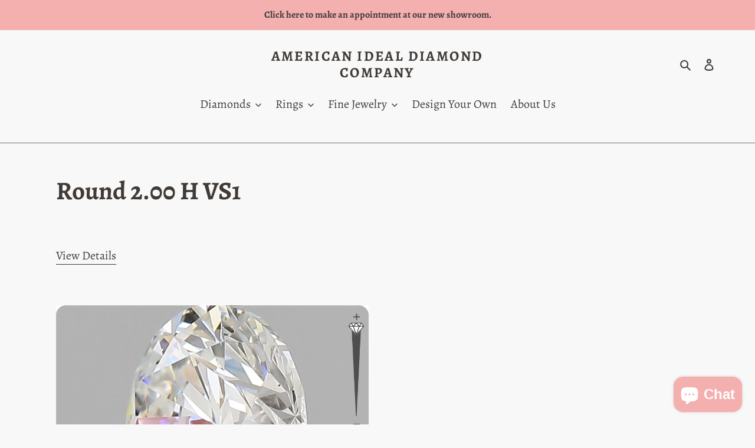

--- FILE ---
content_type: text/html; charset=utf-8
request_url: https://v360.in/Analytics.aspx?dataUrl=https%3A%2F%2Fv3601389.v360.in%2Fvision360.html%3Fd%3DRD5495%26z%3D1%26surl%3Dhttps%3A%2F%2Fv3601389.v360.in%2F
body_size: 83
content:
https://v3601389.v360.in/vision360.html?d=RD5495&z=1&surl=https://v3601389.v360.in/

--- FILE ---
content_type: text/css
request_url: https://v3601389.v360.in/css/vision360.css
body_size: 81190
content:
.ui-helper-hidden{display:none}.ui-helper-hidden-accessible{border:0;clip:rect(0 0 0 0);height:1px;margin:-1px;overflow:hidden;padding:0;position:absolute;width:1px}.ui-helper-zfix,.ui-widget-overlay{width:100%;height:100%;left:0;top:0}.ui-helper-reset{margin:0;padding:0;border:0;outline:0;line-height:1.3;text-decoration:none;font-size:100%;list-style:none}.ui-helper-clearfix:after,.ui-helper-clearfix:before{content:"";display:table;border-collapse:collapse}.ui-helper-clearfix:after{clear:both}.ui-helper-clearfix{min-height:0}.ui-helper-zfix{position:absolute;opacity:0;filter:Alpha(Opacity=0)}.ui-front{z-index:100}.ui-state-disabled{cursor:default!important}.ui-icon{display:block;text-indent:-99999px;overflow:hidden;background-repeat:no-repeat}.ui-widget-overlay{position:fixed}.ui-slider{position:relative;text-align:left}.ui-slider .ui-slider-handle{position:absolute;z-index:2;width:1.2em;height:1.2em;cursor:default;-ms-touch-action:none;touch-action:none}.ui-slider .ui-slider-range{position:absolute;z-index:1;font-size:.7em;display:block;border:0;background-position:0 0}.ui-slider.ui-state-disabled .ui-slider-handle,.ui-slider.ui-state-disabled .ui-slider-range{filter:inherit}.ui-slider-horizontal{height:2px}.ui-slider-horizontal .ui-slider-range{top:0;height:100%}.ui-slider-horizontal .ui-slider-range-min{left:0}.ui-slider-horizontal .ui-slider-range-max{right:0}.ui-slider-vertical{width:.8em;height:100px}.ui-slider-vertical .ui-slider-handle{left:-.3em;margin-left:0;margin-bottom:-.6em}.ui-slider-vertical .ui-slider-range{left:0;width:100%}.ui-slider-vertical .ui-slider-range-min{bottom:0}.ui-slider-vertical .ui-slider-range-max{top:0}.ui-widget{font-family:Trebuchet MS,Tahoma,Verdana,Arial,sans-serif;font-size:1.1em}.ui-widget .ui-widget{font-size:1em}.ui-widget button,.ui-widget input,.ui-widget select,.ui-widget textarea{font-family:Trebuchet MS,Tahoma,Verdana,Arial,sans-serif;font-size:1em}.ui-widget-content{background:#b5bdc8;background:-moz-radial-gradient(center,ellipse cover,rgba(181,189,200,1) 0,rgba(130,140,149,1) 96%,rgba(40,52,59,1) 100%);background:-webkit-gradient(radial,center center,0,center center,100%,color-stop(0,rgba(181,189,200,1)),color-stop(96%,rgba(130,140,149,1)),color-stop(100%,rgba(40,52,59,1)));background:-webkit-radial-gradient(center,ellipse cover,rgba(181,189,200,1) 0,rgba(130,140,149,1) 96%,rgba(40,52,59,1) 100%);background:-o-radial-gradient(center,ellipse cover,rgba(181,189,200,1) 0,rgba(130,140,149,1) 96%,rgba(40,52,59,1) 100%);background:-ms-radial-gradient(center,ellipse cover,rgba(181,189,200,1) 0,rgba(130,140,149,1) 96%,rgba(40,52,59,1) 100%);background:radial-gradient(ellipse at center,rgba(181,189,200,1) 0,rgba(130,140,149,1) 96%,rgba(40,52,59,1) 100%);filter:progid:DXImageTransform.Microsoft.gradient( startColorstr='#b5bdc8', endColorstr='#28343b', GradientType=1 );color:#333;box-shadow:inset 1px -1px 1px #737373;height:6px}.ui-widget-content a{color:#333}.ui-widget-header{border:1px solid #e78f08;background:50% 50% repeat-x #f6a828;color:#fff;font-weight:700}.ui-widget-header a{color:#fff}.ui-state-default,.ui-widget-content .ui-state-default,.ui-widget-header .ui-state-default{border:1px solid #B05D04;background:50% 50% repeat-x #D1720D;font-weight:700;color:#535353;border-radius:50%;cursor:pointer}.ui-state-default a,.ui-state-default a:link,.ui-state-default a:visited{color:#1c94c4;text-decoration:none}.ui-state-focus,.ui-state-hover,.ui-widget-content .ui-state-focus,.ui-widget-content .ui-state-hover,.ui-widget-header .ui-state-focus,.ui-widget-header .ui-state-hover{border:1px solid #B05D04;background:50% 50% repeat-x #D1720D;font-weight:700;color:#535353;border-radius:50%}.ui-state-focus a,.ui-state-focus a:hover,.ui-state-focus a:link,.ui-state-focus a:visited,.ui-state-hover a,.ui-state-hover a:hover,.ui-state-hover a:link,.ui-state-hover a:visited{color:#c77405;text-decoration:none}.ui-state-active,.ui-widget-content .ui-state-active,.ui-widget-header .ui-state-active{border:1px solid #B05D04;background:50% 50% repeat-x #D1720D;font-weight:700;color:#535353;border-radius:50%}.ui-state-active a,.ui-state-active a:link,.ui-state-active a:visited{color:#eb8f00;text-decoration:none}.ui-state-highlight,.ui-widget-content .ui-state-highlight,.ui-widget-header .ui-state-highlight{border:1px solid #fed22f;background:50% top repeat-x #ffe45c;color:#363636}.ui-state-highlight a,.ui-widget-content .ui-state-highlight a,.ui-widget-header .ui-state-highlight a{color:#363636}.ui-state-error,.ui-widget-content .ui-state-error,.ui-widget-header .ui-state-error{border:1px solid #cd0a0a;background:50% 50% #b81900;color:#fff}.ui-state-error a,.ui-state-error-text,.ui-widget-content .ui-state-error a,.ui-widget-content .ui-state-error-text,.ui-widget-header .ui-state-error a,.ui-widget-header .ui-state-error-text{color:#fff}.ui-priority-primary,.ui-widget-content .ui-priority-primary,.ui-widget-header .ui-priority-primary{font-weight:700}.ui-priority-secondary,.ui-widget-content .ui-priority-secondary,.ui-widget-header .ui-priority-secondary{opacity:.7;filter:Alpha(Opacity=70);font-weight:400}.ui-state-disabled,.ui-widget-content .ui-state-disabled,.ui-widget-header .ui-state-disabled{opacity:.35;filter:Alpha(Opacity=35);background-image:none}.ui-state-disabled .ui-icon{filter:Alpha(Opacity=35)}.ui-icon{width:16px;height:16px}.ui-icon,.ui-icon-blank{background-position:16px 16px}.ui-icon-carat-1-n{background-position:0 0}.ui-icon-carat-1-ne{background-position:-16px 0}.ui-icon-carat-1-e{background-position:-32px 0}.ui-icon-carat-1-se{background-position:-48px 0}.ui-icon-carat-1-s{background-position:-64px 0}.ui-icon-carat-1-sw{background-position:-80px 0}.ui-icon-carat-1-w{background-position:-96px 0}.ui-icon-carat-1-nw{background-position:-112px 0}.ui-icon-carat-2-n-s{background-position:-128px 0}.ui-icon-carat-2-e-w{background-position:-144px 0}.ui-icon-triangle-1-n{background-position:0 -16px}.ui-icon-triangle-1-ne{background-position:-16px -16px}.ui-icon-triangle-1-e{background-position:-32px -16px}.ui-icon-triangle-1-se{background-position:-48px -16px}.ui-icon-triangle-1-s{background-position:-64px -16px}.ui-icon-triangle-1-sw{background-position:-80px -16px}.ui-icon-triangle-1-w{background-position:-96px -16px}.ui-icon-triangle-1-nw{background-position:-112px -16px}.ui-icon-triangle-2-n-s{background-position:-128px -16px}.ui-icon-triangle-2-e-w{background-position:-144px -16px}.ui-icon-arrow-1-n{background-position:0 -32px}.ui-icon-arrow-1-ne{background-position:-16px -32px}.ui-icon-arrow-1-e{background-position:-32px -32px}.ui-icon-arrow-1-se{background-position:-48px -32px}.ui-icon-arrow-1-s{background-position:-64px -32px}.ui-icon-arrow-1-sw{background-position:-80px -32px}.ui-icon-arrow-1-w{background-position:-96px -32px}.ui-icon-arrow-1-nw{background-position:-112px -32px}.ui-icon-arrow-2-n-s{background-position:-128px -32px}.ui-icon-arrow-2-ne-sw{background-position:-144px -32px}.ui-icon-arrow-2-e-w{background-position:-160px -32px}.ui-icon-arrow-2-se-nw{background-position:-176px -32px}.ui-icon-arrowstop-1-n{background-position:-192px -32px}.ui-icon-arrowstop-1-e{background-position:-208px -32px}.ui-icon-arrowstop-1-s{background-position:-224px -32px}.ui-icon-arrowstop-1-w{background-position:-240px -32px}.ui-icon-arrowthick-1-n{background-position:0 -48px}.ui-icon-arrowthick-1-ne{background-position:-16px -48px}.ui-icon-arrowthick-1-e{background-position:-32px -48px}.ui-icon-arrowthick-1-se{background-position:-48px -48px}.ui-icon-arrowthick-1-s{background-position:-64px -48px}.ui-icon-arrowthick-1-sw{background-position:-80px -48px}.ui-icon-arrowthick-1-w{background-position:-96px -48px}.ui-icon-arrowthick-1-nw{background-position:-112px -48px}.ui-icon-arrowthick-2-n-s{background-position:-128px -48px}.ui-icon-arrowthick-2-ne-sw{background-position:-144px -48px}.ui-icon-arrowthick-2-e-w{background-position:-160px -48px}.ui-icon-arrowthick-2-se-nw{background-position:-176px -48px}.ui-icon-arrowthickstop-1-n{background-position:-192px -48px}.ui-icon-arrowthickstop-1-e{background-position:-208px -48px}.ui-icon-arrowthickstop-1-s{background-position:-224px -48px}.ui-icon-arrowthickstop-1-w{background-position:-240px -48px}.ui-icon-arrowreturnthick-1-w{background-position:0 -64px}.ui-icon-arrowreturnthick-1-n{background-position:-16px -64px}.ui-icon-arrowreturnthick-1-e{background-position:-32px -64px}.ui-icon-arrowreturnthick-1-s{background-position:-48px -64px}.ui-icon-arrowreturn-1-w{background-position:-64px -64px}.ui-icon-arrowreturn-1-n{background-position:-80px -64px}.ui-icon-arrowreturn-1-e{background-position:-96px -64px}.ui-icon-arrowreturn-1-s{background-position:-112px -64px}.ui-icon-arrowrefresh-1-w{background-position:-128px -64px}.ui-icon-arrowrefresh-1-n{background-position:-144px -64px}.ui-icon-arrowrefresh-1-e{background-position:-160px -64px}.ui-icon-arrowrefresh-1-s{background-position:-176px -64px}.ui-icon-arrow-4{background-position:0 -80px}.ui-icon-arrow-4-diag{background-position:-16px -80px}.ui-icon-extlink{background-position:-32px -80px}.ui-icon-newwin{background-position:-48px -80px}.ui-icon-refresh{background-position:-64px -80px}.ui-icon-shuffle{background-position:-80px -80px}.ui-icon-transfer-e-w{background-position:-96px -80px}.ui-icon-transferthick-e-w{background-position:-112px -80px}.ui-icon-folder-collapsed{background-position:0 -96px}.ui-icon-folder-open{background-position:-16px -96px}.ui-icon-document{background-position:-32px -96px}.ui-icon-document-b{background-position:-48px -96px}.ui-icon-note{background-position:-64px -96px}.ui-icon-mail-closed{background-position:-80px -96px}.ui-icon-mail-open{background-position:-96px -96px}.ui-icon-suitcase{background-position:-112px -96px}.ui-icon-comment{background-position:-128px -96px}.ui-icon-person{background-position:-144px -96px}.ui-icon-print{background-position:-160px -96px}.ui-icon-trash{background-position:-176px -96px}.ui-icon-locked{background-position:-192px -96px}.ui-icon-unlocked{background-position:-208px -96px}.ui-icon-bookmark{background-position:-224px -96px}.ui-icon-tag{background-position:-240px -96px}.ui-icon-home{background-position:0 -112px}.ui-icon-flag{background-position:-16px -112px}.ui-icon-calendar{background-position:-32px -112px}.ui-icon-cart{background-position:-48px -112px}.ui-icon-pencil{background-position:-64px -112px}.ui-icon-clock{background-position:-80px -112px}.ui-icon-disk{background-position:-96px -112px}.ui-icon-calculator{background-position:-112px -112px}.ui-icon-zoomin{background-position:-128px -112px}.ui-icon-zoomout{background-position:-144px -112px}.ui-icon-search{background-position:-160px -112px}.ui-icon-wrench{background-position:-176px -112px}.ui-icon-gear{background-position:-192px -112px}.ui-icon-heart{background-position:-208px -112px}.ui-icon-star{background-position:-224px -112px}.ui-icon-link{background-position:-240px -112px}.ui-icon-cancel{background-position:0 -128px}.ui-icon-plus{background-position:-16px -128px}.ui-icon-plusthick{background-position:-32px -128px}.ui-icon-minus{background-position:-48px -128px}.ui-icon-minusthick{background-position:-64px -128px}.ui-icon-close{background-position:-80px -128px}.ui-icon-closethick{background-position:-96px -128px}.ui-icon-key{background-position:-112px -128px}.ui-icon-lightbulb{background-position:-128px -128px}.ui-icon-scissors{background-position:-144px -128px}.ui-icon-clipboard{background-position:-160px -128px}.ui-icon-copy{background-position:-176px -128px}.ui-icon-contact{background-position:-192px -128px}.ui-icon-image{background-position:-208px -128px}.ui-icon-video{background-position:-224px -128px}.ui-icon-script{background-position:-240px -128px}.ui-icon-alert{background-position:0 -144px}.ui-icon-info{background-position:-16px -144px}.ui-icon-notice{background-position:-32px -144px}.ui-icon-help{background-position:-48px -144px}.ui-icon-check{background-position:-64px -144px}.ui-icon-bullet{background-position:-80px -144px}.ui-icon-radio-on{background-position:-96px -144px}.ui-icon-radio-off{background-position:-112px -144px}.ui-icon-pin-w{background-position:-128px -144px}.ui-icon-pin-s{background-position:-144px -144px}.ui-icon-play{background-position:0 -160px}.ui-icon-pause{background-position:-16px -160px}.ui-icon-seek-next{background-position:-32px -160px}.ui-icon-seek-prev{background-position:-48px -160px}.ui-icon-seek-end{background-position:-64px -160px}.ui-icon-seek-first,.ui-icon-seek-start{background-position:-80px -160px}.ui-icon-stop{background-position:-96px -160px}.ui-icon-eject{background-position:-112px -160px}.ui-icon-volume-off{background-position:-128px -160px}.ui-icon-volume-on{background-position:-144px -160px}.ui-icon-power{background-position:0 -176px}.ui-icon-signal-diag{background-position:-16px -176px}.ui-icon-signal{background-position:-32px -176px}.ui-icon-battery-0{background-position:-48px -176px}.ui-icon-battery-1{background-position:-64px -176px}.ui-icon-battery-2{background-position:-80px -176px}.ui-icon-battery-3{background-position:-96px -176px}.ui-icon-circle-plus{background-position:0 -192px}.ui-icon-circle-minus{background-position:-16px -192px}.ui-icon-circle-close{background-position:-32px -192px}.ui-icon-circle-triangle-e{background-position:-48px -192px}.ui-icon-circle-triangle-s{background-position:-64px -192px}.ui-icon-circle-triangle-w{background-position:-80px -192px}.ui-icon-circle-triangle-n{background-position:-96px -192px}.ui-icon-circle-arrow-e{background-position:-112px -192px}.ui-icon-circle-arrow-s{background-position:-128px -192px}.ui-icon-circle-arrow-w{background-position:-144px -192px}.ui-icon-circle-arrow-n{background-position:-160px -192px}.ui-icon-circle-zoomin{background-position:-176px -192px}.ui-icon-circle-zoomout{background-position:-192px -192px}.ui-icon-circle-check{background-position:-208px -192px}.ui-icon-circlesmall-plus{background-position:0 -208px}.ui-icon-circlesmall-minus{background-position:-16px -208px}.ui-icon-circlesmall-close{background-position:-32px -208px}.ui-icon-squaresmall-plus{background-position:-48px -208px}.ui-icon-squaresmall-minus{background-position:-64px -208px}.ui-icon-squaresmall-close{background-position:-80px -208px}.ui-icon-grip-dotted-vertical{background-position:0 -224px}.ui-icon-grip-dotted-horizontal{background-position:-16px -224px}.ui-icon-grip-solid-vertical{background-position:-32px -224px}.ui-icon-grip-solid-horizontal{background-position:-48px -224px}.ui-icon-gripsmall-diagonal-se{background-position:-64px -224px}.ui-icon-grip-diagonal-se{background-position:-80px -224px}.ui-corner-all,.ui-corner-left,.ui-corner-tl,.ui-corner-top{border-top-left-radius:4px}.ui-corner-all,.ui-corner-right,.ui-corner-top,.ui-corner-tr{border-top-right-radius:4px}.ui-corner-all,.ui-corner-bl,.ui-corner-bottom,.ui-corner-left{border-bottom-left-radius:4px}.ui-corner-all,.ui-corner-bottom,.ui-corner-br,.ui-corner-right{border-bottom-right-radius:4px}.ui-widget-overlay{background:50% 50% #666;opacity:.5;filter:Alpha(Opacity=50)}.ui-widget-shadow{margin:-5px 0 0 -5px;padding:5px;background:50% 50% repeat-x #000;opacity:.2;filter:Alpha(Opacity=20);border-radius:5px}.slider{width:97%;margin:13px auto;display:none;z-index:999;cursor:pointer}.ui-slider-horizontal .ui-slider-handle{top:-7px;width:16px;height:16px;margin-left:-.6em;border:1px solid #9E9E9E!important;background:#e2e2e2;background:-moz-linear-gradient(top,#e2e2e2 0,#c9c9c9 50%,#b7b7b7 52%,#fefefe 100%,#fefefe 100%,#fefefe 100%,#d3d3d3 100%,#e0e0e0 102%,#fefefe 103%);background:-webkit-gradient(linear,left top,left bottom,color-stop(0,#e2e2e2),color-stop(50%,#c9c9c9),color-stop(52%,#b7b7b7),color-stop(100%,#fefefe),color-stop(100%,#fefefe),color-stop(100%,#fefefe),color-stop(100%,#d3d3d3),color-stop(102%,#e0e0e0),color-stop(103%,#fefefe));background:-webkit-linear-gradient(top,#e2e2e2 0,#c9c9c9 50%,#b7b7b7 52%,#fefefe 100%,#fefefe 100%,#fefefe 100%,#d3d3d3 100%,#e0e0e0 102%,#fefefe 103%);background:-o-linear-gradient(top,#e2e2e2 0,#c9c9c9 50%,#b7b7b7 52%,#fefefe 100%,#fefefe 100%,#fefefe 100%,#d3d3d3 100%,#e0e0e0 102%,#fefefe 103%);background:-ms-linear-gradient(top,#e2e2e2 0,#c9c9c9 50%,#b7b7b7 52%,#fefefe 100%,#fefefe 100%,#fefefe 100%,#d3d3d3 100%,#e0e0e0 102%,#fefefe 103%);background:linear-gradient(to bottom,#e2e2e2 0,#c9c9c9 50%,#b7b7b7 52%,#fefefe 100%,#fefefe 100%,#fefefe 100%,#d3d3d3 100%,#e0e0e0 102%,#fefefe 103%);filter:progid:DXImageTransform.Microsoft.gradient( startColorstr='#e2e2e2', endColorstr='#fefefe', GradientType=0 )}
.ui-slider-horizontal.ui-slider-pips{margin-bottom:1.4em}.ui-slider-pips .ui-slider-label,.ui-slider-pips .ui-slider-pip-hide{display:none}.ui-slider-pips .ui-slider-pip-label .ui-slider-label{display:block}.ui-slider-pips .ui-slider-pip{width:2em;height:1em;line-height:1em;position:absolute;font-size:.8em;color:#999;overflow:visible;text-align:center;top:20px;left:20px;margin-left:-1em;cursor:pointer;-webkit-touch-callout:none;-webkit-user-select:none;-moz-user-select:none;-ms-user-select:none;user-select:none}.ui-state-disabled.ui-slider-pips .ui-slider-pip{cursor:default}.ui-slider-pips .ui-slider-line{background:#999;width:1px;height:3px;position:absolute;left:50%}.ui-slider-pips .ui-slider-label{position:absolute;top:5px;left:50%;margin-left:-1em;width:2em}.ui-slider-pips:not(.ui-slider-disabled) .ui-slider-pip:hover .ui-slider-label{color:#000;font-weight:700}.ui-slider-vertical.ui-slider-pips{margin-bottom:1em;margin-right:2em}.ui-slider-vertical.ui-slider-pips .ui-slider-pip{text-align:left;top:auto;left:20px;margin-left:0;margin-bottom:-.5em}.ui-slider-vertical.ui-slider-pips .ui-slider-line{width:3px;height:1px;position:absolute;top:50%;left:0}.ui-slider-vertical.ui-slider-pips .ui-slider-label{top:50%;left:.5em;margin-left:0;margin-top:-.5em;width:2em}.ui-slider-float .ui-slider-handle.ui-state-focus .ui-slider-tip-label,.ui-slider-float .ui-slider-handle:focus,.ui-slider-float .ui-slider-handle:focus .ui-slider-tip,.ui-slider-float .ui-slider-handle:focus .ui-slider-tip-label .ui-slider-float .ui-slider-handle.ui-state-focus .ui-slider-tip-label{outline:0}.ui-slider-float .ui-slider-tip,.ui-slider-float .ui-slider-tip-label{position:absolute;visibility:hidden;top:-40px;display:block;width:34px;margin-left:-18px;left:50%;height:20px;line-height:20px;background:#fff;border-radius:3px;border:1px solid #888;text-align:center;font-size:12px;opacity:0;color:#333;-webkit-transition-property:opacity,top,visibility;transition-property:opacity,top,visibility;-webkit-transition-timing-function:ease-in;transition-timing-function:ease-in;-webkit-transition-duration:.2s,.2s,0s;transition-duration:.2s,.2s,0s;-webkit-transition-delay:0s,0s,.2s;transition-delay:0s,0s,.2s}.ui-slider-float .ui-slider-handle.ui-state-active .ui-slider-tip,.ui-slider-float .ui-slider-handle.ui-state-focus .ui-slider-tip,.ui-slider-float .ui-slider-handle.ui-state-hover .ui-slider-tip,.ui-slider-float .ui-slider-handle:focus .ui-slider-tip,.ui-slider-float .ui-slider-handle:hover .ui-slider-tip,.ui-slider-float .ui-slider-pip:hover .ui-slider-tip-label{opacity:1;top:-30px;visibility:visible;-webkit-transition-timing-function:ease-out;transition-timing-function:ease-out;-webkit-transition-delay:.2s,.2s,0s;transition-delay:.2s,.2s,0s}.ui-slider-float .ui-slider-pip .ui-slider-tip-label{top:42px}.ui-slider-float .ui-slider-pip:hover .ui-slider-tip-label{top:32px;font-weight:400}.ui-slider-float .ui-slider-pip .ui-slider-tip-label:after,.ui-slider-float .ui-slider-tip:after{content:" ";width:0;height:0;border:5px solid rgba(255,255,255,0);border-top-color:#fff;position:absolute;bottom:-10px;left:50%;margin-left:-5px}.ui-slider-float .ui-slider-pip .ui-slider-tip-label:before,.ui-slider-float .ui-slider-tip:before{content:" ";width:0;height:0;border:5px solid rgba(255,255,255,0);border-top-color:#888;position:absolute;bottom:-11px;left:50%;margin-left:-5px}.ui-slider-float .ui-slider-pip .ui-slider-tip-label:after{border:5px solid rgba(255,255,255,0);border-bottom-color:#fff;top:-10px}.ui-slider-float .ui-slider-pip .ui-slider-tip-label:before{border:5px solid rgba(255,255,255,0);border-bottom-color:#888;top:-11px}.ui-slider-vertical.ui-slider-float .ui-slider-tip,.ui-slider-vertical.ui-slider-float .ui-slider-tip-label{top:50%;margin-top:-11px;width:34px;margin-left:0;left:-60px;color:#333;-webkit-transition-duration:.2s,.2s,0;transition-duration:.2s,.2s,0;-webkit-transition-property:opacity,left,visibility;transition-property:opacity,left,visibility;-webkit-transition-delay:0,0,.2s;transition-delay:0,0,.2s}.ui-slider-vertical.ui-slider-float .ui-slider-handle.ui-state-active .ui-slider-tip,.ui-slider-vertical.ui-slider-float .ui-slider-handle.ui-state-focus .ui-slider-tip,.ui-slider-vertical.ui-slider-float .ui-slider-handle.ui-state-hover .ui-slider-tip,.ui-slider-vertical.ui-slider-float .ui-slider-handle:focus .ui-slider-tip,.ui-slider-vertical.ui-slider-float .ui-slider-handle:hover .ui-slider-tip,.ui-slider-vertical.ui-slider-float .ui-slider-pip:hover .ui-slider-tip-label{top:50%;margin-top:-11px;left:-50px}.ui-slider-vertical.ui-slider-float .ui-slider-pip .ui-slider-tip-label{left:47px}.ui-slider-vertical.ui-slider-float .ui-slider-pip:hover .ui-slider-tip-label{left:37px}.ui-slider-vertical.ui-slider-float .ui-slider-pip .ui-slider-tip-label:after,.ui-slider-vertical.ui-slider-float .ui-slider-tip:after{border:5px solid rgba(255,255,255,0);border-left-color:#fff;border-top-color:transparent;position:absolute;bottom:50%;margin-bottom:-5px;right:-10px;margin-left:0;top:auto;left:auto}.ui-slider-vertical.ui-slider-float .ui-slider-pip .ui-slider-tip-label:before,.ui-slider-vertical.ui-slider-float .ui-slider-tip:before{border:5px solid rgba(255,255,255,0);border-left-color:#888;border-top-color:transparent;position:absolute;bottom:50%;margin-bottom:-5px;right:-11px;margin-left:0;top:auto;left:auto}.ui-slider-vertical.ui-slider-float .ui-slider-pip .ui-slider-tip-label:after{border:5px solid rgba(255,255,255,0);border-right-color:#fff;right:auto;left:-10px}.ui-slider-vertical.ui-slider-float .ui-slider-pip .ui-slider-tip-label:before{border:5px solid rgba(255,255,255,0);border-right-color:#888;right:auto;left:-11px}.ui-slider-pips [class*=ui-slider-pip-initial]{font-weight:700;color:#14CA82}.ui-slider-pips .ui-slider-pip-initial-2{color:#1897C9}.ui-slider-pips [class*=ui-slider-pip-selected]{font-weight:700;color:#FF7A00}.ui-slider-pips .ui-slider-pip-inrange{color:#000}.ui-slider-pips .ui-slider-pip-selected-2{color:#E70081}.ui-slider-pips .ui-slider-pip-inrange .ui-slider-line,.ui-slider-pips [class*=ui-slider-pip-selected] .ui-slider-line{background:#000}.featuredimagezoomerhidden{display:none!important}
.Hori,.zoomLable{text-transform:uppercase;font-family:verdana}.big{width:100%}.vertical{position:absolute;right:0;top:6px;z-index:9999}.frameContainer,.main{position:relative}.frameContainer{background:#ACAAAC}.Hori{width:74%;margin:11px auto;font-size:10px;color:#000}.speedslide,.zoomslide{display:none}.zoomLable{position:absolute;margin-top:125px;right:5px;color:#0E0E0E;font-size:9px;padding:1px 0}#flat-slider.ui-slider{background:#b5bdc8;background:-moz-radial-gradient(center,ellipse cover,rgba(181,189,200,1) 0,rgba(130,140,149,1) 96%,rgba(40,52,59,1) 100%);background:-webkit-gradient(radial,center center,0,center center,100%,color-stop(0,rgba(181,189,200,1)),color-stop(96%,rgba(130,140,149,1)),color-stop(100%,rgba(40,52,59,1)));background:-webkit-radial-gradient(center,ellipse cover,rgba(181,189,200,1) 0,rgba(130,140,149,1) 96%,rgba(40,52,59,1) 100%);background:-o-radial-gradient(center,ellipse cover,rgba(181,189,200,1) 0,rgba(130,140,149,1) 96%,rgba(40,52,59,1) 100%);background:-ms-radial-gradient(center,ellipse cover,rgba(181,189,200,1) 0,rgba(130,140,149,1) 96%,rgba(40,52,59,1) 100%);background:radial-gradient(ellipse at center,rgba(181,189,200,1) 0,rgba(130,140,149,1) 96%,rgba(40,52,59,1) 100%);filter:progid:DXImageTransform.Microsoft.gradient( startColorstr='#b5bdc8', endColorstr='#28343b', GradientType=1 );color:#333;box-shadow:inset 1px -1px 1px #737373;height:2px;z-index:999999}#flat-slider .ui-slider-handle{top:-7px;width:14px;height:14px;margin-left:-.6em;border:none!important;BOX-SHADOW:inset 0 1px 12px #2e2e2e!important;background-color:#fff!important}.ui-slider-float .ui-slider-pip .ui-slider-tip-label:after,.ui-slider-float .ui-slider-tip:after{content:" ";width:0;height:0;border:5px solid rgba(255,255,255,0);border-top-color:#fff;position:absolute;bottom:-10px;left:50%;margin-left:-5px}.ui-state-active,.ui-state-default,.ui-widget-content .ui-state-active,.ui-widget-content .ui-state-default,.ui-widget-header,.ui-widget-header .ui-state-active,.ui-widget-header .ui-state-default{background:0 0}[id*=flat-slider].ui-slider{background:#e8e2d3;border:none;border-radius:0}[id*=flat-slider].ui-slider .ui-slider-handle{width:10px;height:10px;border-radius:50%;border-color:transparent;transition:border .4s ease}[id*=flat-slider].ui-slider .ui-slider-pip .ui-slider-line{background:#8D8C88;transition:all .4s ease}[id*=flat-slider].ui-slider.ui-slider-horizontal{height:3px}[id*=flat-slider].ui-slider.ui-slider-horizontal .ui-slider-handle{top:-5px;margin-left:-10px}[id*=flat-slider].ui-slider.ui-slider-horizontal .ui-slider-pip{top:10px;display:none}[id*=flat-slider].ui-slider.ui-slider-horizontal .ui-slider-pip .ui-slider-line{width:2px;height:10px;margin-left:-1px}[id*=flat-slider].ui-slider.ui-slider-horizontal .ui-slider-pip[class*=ui-slider-pip-selected] .ui-slider-line{height:20px}[id*=flat-slider].ui-slider.ui-slider-horizontal .ui-slider-pip.ui-slider-pip-inrange .ui-slider-line{width:3px;height:125px;display:inline-block;margin:0 10px;float:right}[id*=flat-slider].ui-slider.ui-slider-vertical{width:2px;height:125px;display:inline-block;margin:0 10px;float:right}[id*=flat-slider].ui-slider.ui-slider-vertical .ui-slider-handle{-webkit-transform:rotateZ(130deg);transform:rotateZ(130deg);left:-6px;margin-bottom:-10px;BOX-SHADOW:inset 0 1px 12px #2E2E2E!important;background:#FFF!important;width:14px;height:14px;border:none!important}[id*=flat-slider].ui-slider.ui-slider-vertical .ui-slider-pip{left:-14px}[id*=flat-slider].ui-slider.ui-slider-vertical .ui-slider-pip .ui-slider-line{height:1px;width:10px;margin-top:-1px}[id*=flat-slider].ui-slider.ui-slider-vertical .ui-slider-pip[class*=ui-slider-pip-selected] .ui-slider-line{width:20px}[id*=flat-slider] .ui-slider.ui-slider-vertical .ui-slider-pip.ui-slider-pip-inrange .ui-slider-line{width:16px;margin-left:-10px}[id*=flat-slider].ui-slider.ui-slider-vertical .ui-slider-handle .ui-slider-tip,[id*=flat-slider].ui-slider.ui-slider-vertical .ui-slider-handle[class*=ui-state-] .ui-slider-tip{visibility:visible;opacity:1;border:none;background:0 0;left:50%;width:30px;margin-left:-15px;text-align:center;color:#fff;font-weight:400;top:10px;-webkit-transform:rotateZ(45deg);transform:rotateZ(45deg);display:none}[id*=flat-slider] .ui-slider.ui-slider-vertical .ui-slider-handle[class*=ui-state-] .ui-slider-tip:before,[id*=flat-slider].ui-slider.ui-slider-vertical .ui-slider-handle .ui-slider-tip:before{display:none}#flat-slider .ui-slider-handle,#flat-slider .ui-slider-pip.ui-slider-pip-inrange .ui-slider-line,#flat-slider .ui-slider-pip[class*=ui-slider-pip-selected] .ui-slider-line,#flat-slider .ui-slider-range,#flat-slider-vertical-1 .ui-slider-handle,#flat-slider-vertical-1 .ui-slider-pip.ui-slider-pip-inrange .ui-slider-line,#flat-slider-vertical-1 .ui-slider-pip[class*=ui-slider-pip-selected] .ui-slider-line,#flat-slider-vertical-1 .ui-slider-range{background-color:#CF771A}#flat-slider-vertical-2 .ui-slider-handle,#flat-slider-vertical-2 .ui-slider-pip.ui-slider-pip-inrange .ui-slider-line,#flat-slider-vertical-2 .ui-slider-pip[class*=ui-slider-pip-selected] .ui-slider-line,#flat-slider-vertical-2 .ui-slider-range{background-color:#bd77f2}#flat-slider-vertical-3 .ui-slider-handle,#flat-slider-vertical-3 .ui-slider-pip.ui-slider-pip-inrange .ui-slider-line,#flat-slider-vertical-3 .ui-slider-pip[class*=ui-slider-pip-selected] .ui-slider-line,#flat-slider-vertical-3 .ui-slider-range{border:1px solid #9E9E9E!important;background:#e2e2e2;background:-moz-linear-gradient(top,#e2e2e2 0,#c9c9c9 50%,#b7b7b7 52%,#fefefe 100%,#fefefe 100%,#fefefe 100%,#d3d3d3 100%,#e0e0e0 102%,#fefefe 103%);background:-webkit-gradient(linear,left top,left bottom,color-stop(0,#e2e2e2),color-stop(50%,#c9c9c9),color-stop(52%,#b7b7b7),color-stop(100%,#fefefe),color-stop(100%,#fefefe),color-stop(100%,#fefefe),color-stop(100%,#d3d3d3),color-stop(102%,#e0e0e0),color-stop(103%,#fefefe));background:-webkit-linear-gradient(top,#e2e2e2 0,#c9c9c9 50%,#b7b7b7 52%,#fefefe 100%,#fefefe 100%,#fefefe 100%,#d3d3d3 100%,#e0e0e0 102%,#fefefe 103%);background:-o-linear-gradient(top,#e2e2e2 0,#c9c9c9 50%,#b7b7b7 52%,#fefefe 100%,#fefefe 100%,#fefefe 100%,#d3d3d3 100%,#e0e0e0 102%,#fefefe 103%);background:-ms-linear-gradient(top,#e2e2e2 0,#c9c9c9 50%,#b7b7b7 52%,#fefefe 100%,#fefefe 100%,#fefefe 100%,#d3d3d3 100%,#e0e0e0 102%,#fefefe 103%);background:linear-gradient(to bottom,#e2e2e2 0,#c9c9c9 50%,#b7b7b7 52%,#fefefe 100%,#fefefe 100%,#fefefe 100%,#d3d3d3 100%,#e0e0e0 102%,#fefefe 103%);filter:progid:DXImageTransform.Microsoft.gradient( startColorstr='#e2e2e2', endColorstr='#fefefe', GradientType=0 )}
.tooltipster-fall,.tooltipster-grow-show{-webkit-transition-timing-function:cubic-bezier(.175,.885,.32,1);-moz-transition-timing-function:cubic-bezier(.175,.885,.32,1.15);-ms-transition-timing-function:cubic-bezier(.175,.885,.32,1.15);-o-transition-timing-function:cubic-bezier(.175,.885,.32,1.15)}.tooltipster-default{border-radius:5px;border:2px solid #000;background:#4c4c4c;color:#fff}.tooltipster-default .tooltipster-content{font-family:Arial,sans-serif;font-size:14px;line-height:16px;padding:8px 10px;overflow:hidden}.tooltipster-icon{cursor:help;margin-left:4px}.tooltipster-base{padding:0;font-size:0;line-height:0;position:absolute;left:0;top:0;z-index:9999999;pointer-events:none;width:auto;overflow:visible}.tooltipster-base .tooltipster-content{overflow:hidden}.tooltipster-arrow{display:block;text-align:center;width:100%;height:100%;position:absolute;top:0;left:0;z-index:-1}.tooltipster-arrow span,.tooltipster-arrow-border{display:block;width:0;height:0;position:absolute}.tooltipster-arrow-top span,.tooltipster-arrow-top-left span,.tooltipster-arrow-top-right span{border-left:8px solid transparent!important;border-right:8px solid transparent!important;border-top:8px solid;bottom:-7px}.tooltipster-arrow-top .tooltipster-arrow-border,.tooltipster-arrow-top-left .tooltipster-arrow-border,.tooltipster-arrow-top-right .tooltipster-arrow-border{border-left:9px solid transparent!important;border-right:9px solid transparent!important;border-top:9px solid;bottom:-7px}.tooltipster-arrow-bottom span,.tooltipster-arrow-bottom-left span,.tooltipster-arrow-bottom-right span{border-left:8px solid transparent!important;border-right:8px solid transparent!important;border-bottom:8px solid;top:-7px}.tooltipster-arrow-bottom .tooltipster-arrow-border,.tooltipster-arrow-bottom-left .tooltipster-arrow-border,.tooltipster-arrow-bottom-right .tooltipster-arrow-border{border-left:9px solid transparent!important;border-right:9px solid transparent!important;border-bottom:9px solid;top:-7px}.tooltipster-arrow-bottom .tooltipster-arrow-border,.tooltipster-arrow-bottom span,.tooltipster-arrow-top .tooltipster-arrow-border,.tooltipster-arrow-top span{left:0;right:0;margin:0 auto}.tooltipster-arrow-bottom-left span,.tooltipster-arrow-top-left span{left:6px}.tooltipster-arrow-bottom-left .tooltipster-arrow-border,.tooltipster-arrow-top-left .tooltipster-arrow-border{left:5px}.tooltipster-arrow-bottom-right span,.tooltipster-arrow-top-right span{right:6px}.tooltipster-arrow-bottom-right .tooltipster-arrow-border,.tooltipster-arrow-top-right .tooltipster-arrow-border{right:5px}.tooltipster-arrow-left .tooltipster-arrow-border,.tooltipster-arrow-left span{border-top:8px solid transparent!important;border-bottom:8px solid transparent!important;border-left:8px solid;top:50%;margin-top:-7px;right:-7px}.tooltipster-arrow-left .tooltipster-arrow-border{border-top:9px solid transparent!important;border-bottom:9px solid transparent!important;border-left:9px solid;margin-top:-8px}.tooltipster-arrow-right .tooltipster-arrow-border,.tooltipster-arrow-right span{border-top:8px solid transparent!important;border-bottom:8px solid transparent!important;border-right:8px solid;top:50%;margin-top:-7px;left:-7px}.tooltipster-arrow-right .tooltipster-arrow-border{border-top:9px solid transparent!important;border-bottom:9px solid transparent!important;border-right:9px solid;margin-top:-8px}.tooltipster-fade{opacity:0;-webkit-transition-property:opacity;-moz-transition-property:opacity;-o-transition-property:opacity;-ms-transition-property:opacity;transition-property:opacity}.tooltipster-fade-show{opacity:1}.tooltipster-grow{-webkit-transform:scale(0,0);-moz-transform:scale(0,0);-o-transform:scale(0,0);-ms-transform:scale(0,0);transform:scale(0,0);-webkit-transition-property:-webkit-transform;-moz-transition-property:-moz-transform;-o-transition-property:-o-transform;-ms-transition-property:-ms-transform;transition-property:transform;-webkit-backface-visibility:hidden}.tooltipster-grow-show{-webkit-transform:scale(1,1);-moz-transform:scale(1,1);-o-transform:scale(1,1);-ms-transform:scale(1,1);transform:scale(1,1);-webkit-transition-timing-function:cubic-bezier(.175,.885,.32,1.15);transition-timing-function:cubic-bezier(.175,.885,.32,1.15)}.tooltipster-swing{opacity:0;-webkit-transform:rotateZ(4deg);-moz-transform:rotateZ(4deg);-o-transform:rotateZ(4deg);-ms-transform:rotateZ(4deg);transform:rotateZ(4deg);-webkit-transition-property:-webkit-transform,opacity;-moz-transition-property:-moz-transform;-o-transition-property:-o-transform;-ms-transition-property:-ms-transform;transition-property:transform}.tooltipster-swing-show{opacity:1;-webkit-transform:rotateZ(0);-moz-transform:rotateZ(0);-o-transform:rotateZ(0);-ms-transform:rotateZ(0);transform:rotateZ(0);-webkit-transition-timing-function:cubic-bezier(.23,.635,.495,1);-webkit-transition-timing-function:cubic-bezier(.23,.635,.495,2.4);-moz-transition-timing-function:cubic-bezier(.23,.635,.495,2.4);-ms-transition-timing-function:cubic-bezier(.23,.635,.495,2.4);-o-transition-timing-function:cubic-bezier(.23,.635,.495,2.4);transition-timing-function:cubic-bezier(.23,.635,.495,2.4)}.tooltipster-fall{top:0;-webkit-transition-property:top;-moz-transition-property:top;-o-transition-property:top;-ms-transition-property:top;transition-property:top;-webkit-transition-timing-function:cubic-bezier(.175,.885,.32,1.15);transition-timing-function:cubic-bezier(.175,.885,.32,1.15)}.tooltipster-fall.tooltipster-dying{-webkit-transition-property:all;-moz-transition-property:all;-o-transition-property:all;-ms-transition-property:all;transition-property:all;top:0!important;opacity:0}.tooltipster-slide{left:-40px;-webkit-transition-property:left;-moz-transition-property:left;-o-transition-property:left;-ms-transition-property:left;transition-property:left;-webkit-transition-timing-function:cubic-bezier(.175,.885,.32,1);-webkit-transition-timing-function:cubic-bezier(.175,.885,.32,1.15);-moz-transition-timing-function:cubic-bezier(.175,.885,.32,1.15);-ms-transition-timing-function:cubic-bezier(.175,.885,.32,1.15);-o-transition-timing-function:cubic-bezier(.175,.885,.32,1.15);transition-timing-function:cubic-bezier(.175,.885,.32,1.15)}.tooltipster-slide.tooltipster-dying{-webkit-transition-property:all;-moz-transition-property:all;-o-transition-property:all;-ms-transition-property:all;transition-property:all;left:0!important;opacity:0}.tooltipster-content-changing{opacity:.5;-webkit-transform:scale(1.1,1.1);-moz-transform:scale(1.1,1.1);-o-transform:scale(1.1,1.1);-ms-transform:scale(1.1,1.1);transform:scale(1.1,1.1)}
.magnifyarea{border-radius:62%;padding:4px;box-shadow:5px 5px 7px #818181;-webkit-box-shadow:5px 5px 7px #818181;-moz-box-shadow:5px 5px 7px #818181;filter:progid:DXImageTransform.Microsoft.dropShadow(color=#818181, offX=5, offY=5, positive=true);background:#fff}.targetarea{width:325px;height:338px;margin-top:3px}#two{height:243px}.targetarea img{margin:auto;display:block;position:relative;border-width:0}.thumbs{padding-top:25px;width:325px;text-align:center}.thumbs a{text-decoration:none}.thumbs img{border-width:0}#description,#description2{position:absolute;width:325px;text-align:center;font:700 95% sans-serif;margin-top:3px;color:#222;background-color:#fff}.zoomstatus{display:none!important}.btnPreloadPlay {cursor:pointer;}
#360frames1,#360frames2,#360frames3,#360frames4,.SideView,.V360-canvas,.btnPreloadPlay,.btnpoint,.button,.framenoclick,.quality{cursor:pointer}@font-face{font-family:natoface;src:url(https://v360.in/fonts/noto-sans-v6-latin-regular.eot);src:url(https://v360.in/fonts/noto-sans-v6-latin-regular.eot?#iefix) format('embedded-opentype'),url(https://v360.in/fonts/noto-sans-v6-latin-regular.woff2) format('woff2'),url(https://v360.in/fonts/noto-sans-v6-latin-regular.woff) format('woff'),url(https://v360.in/fonts/NotoSans.ttf) format('truetype'),url(https://v360.in/fonts/noto-sans-v6-latin-regular.svg#svgFontName) format('svg')}body{font-family:natoface,sans-serif;margin:0;padding:0;background:#fff;color:#434452;font-size:14px}.buttons,.buttons table{margin:0 auto}.magnifier img,.round-loope img{width:100%;height:auto}.V360-preload{background-size:30% 30%}#zoomimg,#zoomimg img{height:600px;width:600px}.buttons{height:80px}.SideView,.button{opacity:1;height:45px;width:45px;border:none;padding-top:0!important;max-width:40px !important}.my-foto{border-radius:17px}.divbtnpos{text-align:center;padding-left:5px;position:relative;margin:0 5px 0 0}.SideView:hover,.button:hover{opacity:.5}.round-loope{-webkit-border-radius:75px;-moz-border-radius:75px;border-radius:115px;border:2px solid #F0F0F0;box-shadow:2px 2px 10px #000;height:150px;width:150px}.skill_bar{width:600px;height:5px;margin:0 auto;background:silver}.skill_bar_progress{width:0%;height:100%;background:#feccb1;background:-moz-linear-gradient(-45deg,#feccb1 0,#f17432 6%,#000 7%,#000 11%,#f17432 12%,#f17432 17%,#000 18%,#000 23%,#f17432 25%,#f17432 31%,#000 32%,#000 38%,#f17432 40%,#f17432 45%,#000 47%,#000 53%,#f17432 54%,#f17432 60%,#000 62%,#000 68%,#f17432 69%,#f17432 76%,#000 77%,#000 83%,#f17432 85%,#f17432 91%,#000 96%);background:-webkit-gradient(linear,left top,right bottom,color-stop(0,#feccb1),color-stop(6%,#f17432),color-stop(7%,#000),color-stop(11%,#000),color-stop(12%,#f17432),color-stop(17%,#f17432),color-stop(18%,#000),color-stop(23%,#000),color-stop(25%,#f17432),color-stop(31%,#f17432),color-stop(32%,#000),color-stop(38%,#000),color-stop(40%,#f17432),color-stop(45%,#f17432),color-stop(47%,#000),color-stop(53%,#000),color-stop(54%,#f17432),color-stop(60%,#f17432),color-stop(62%,#000),color-stop(68%,#000),color-stop(69%,#f17432),color-stop(76%,#f17432),color-stop(77%,#000),color-stop(83%,#000),color-stop(85%,#f17432),color-stop(91%,#f17432),color-stop(96%,#000));background:-webkit-linear-gradient(-45deg,#feccb1 0,#f17432 6%,#000 7%,#000 11%,#f17432 12%,#f17432 17%,#000 18%,#000 23%,#f17432 25%,#f17432 31%,#000 32%,#000 38%,#f17432 40%,#f17432 45%,#000 47%,#000 53%,#f17432 54%,#f17432 60%,#000 62%,#000 68%,#f17432 69%,#f17432 76%,#000 77%,#000 83%,#f17432 85%,#f17432 91%,#000 96%);background:-o-linear-gradient(-45deg,#feccb1 0,#f17432 6%,#000 7%,#000 11%,#f17432 12%,#f17432 17%,#000 18%,#000 23%,#f17432 25%,#f17432 31%,#000 32%,#000 38%,#f17432 40%,#f17432 45%,#000 47%,#000 53%,#f17432 54%,#f17432 60%,#000 62%,#000 68%,#f17432 69%,#f17432 76%,#000 77%,#000 83%,#f17432 85%,#f17432 91%,#000 96%);background:-ms-linear-gradient(-45deg,#feccb1 0,#f17432 6%,#000 7%,#000 11%,#f17432 12%,#f17432 17%,#000 18%,#000 23%,#f17432 25%,#f17432 31%,#000 32%,#000 38%,#f17432 40%,#f17432 45%,#000 47%,#000 53%,#f17432 54%,#f17432 60%,#000 62%,#000 68%,#f17432 69%,#f17432 76%,#000 77%,#000 83%,#f17432 85%,#f17432 91%,#000 96%);background:linear-gradient(135deg,#feccb1 0,#f17432 6%,#000 7%,#000 11%,#f17432 12%,#f17432 17%,#000 18%,#000 23%,#f17432 25%,#f17432 31%,#000 32%,#000 38%,#f17432 40%,#f17432 45%,#000 47%,#000 53%,#f17432 54%,#f17432 60%,#000 62%,#000 68%,#f17432 69%,#f17432 76%,#000 77%,#000 83%,#f17432 85%,#f17432 91%,#000 96%);filter:progid:DXImageTransform.Microsoft.gradient( startColorstr='#feccb1', endColorstr='#000000', GradientType=1 );background-repeat:repeat-x}.popup{position:fixed;z-index:99999;top:60px;left:50%;width:460px;height:270px;background:rgba(255,255,255,.88);-moz-box-shadow:4px 4px 30px #130507;-webkit-box-shadow:4px 4px 30px #130507;box-shadow:4px 4px 30px #130507;-moz-transition:top .8s;-o-transition:top .8s;-webkit-transition:top .8s;transition:top .8s}.info_content,.p_anch{position:relative;text-align:center}.info_content{width:99%;font-size:23px;padding:10px 3px 3px}.p_anch{float:left;z-index:1;width:100%;margin:80px 0 0;font-size:18px}.p_anch a{color:#000}.p_anch a:hover{text-decoration:none}.p_anch_bottom{margin:1500px 0 0;padding:0 0 50px}.p_close{position:absolute;top:0;right:0;width:16px;height:12px;padding:15px 11px 0 0;z-index:999}.p_close span{display:block;width:18px;height:5px;background:#333}.p_close span:first-child{-ms-transform:rotate(45deg);-webkit-transform:rotate(45deg);transform:rotate(45deg)}.p_close span:last-child{margin:-5px 0 0;-ms-transform:rotate(135deg);-webkit-transform:rotate(135deg);transform:rotate(135deg)}.p_body{position:fixed;top:0;left:0;width:100%;height:100%;background:#000;opacity:.7;-moz-transition:opacity .8s;-o-transition:opacity .8s;-webkit-transition:opacity .8s;transition:opacity .8s;z-index:99}.big,.frameContainer,.main{position:relative}.js__slide_top{height:0;overflow:hidden;top:0}.js__fadeout{height:0;overflow:hidden;opacity:0}#FixedWaterMark,#watermark{position:absolute;background-repeat:no-repeat;z-index:10001}.position1{top:0;left:0}.position2{top:0}.position3{top:0;right:0}.position4{top:40%;left:0}.position5{top:40%}.position6{top:40%;right:0}.position7{bottom:0;left:0}.position8{bottom:0}.position9{bottom:0;right:0}.main{display:table;margin:auto}.big,.small{display:inline-block}#myCanvas{position:absolute;width:100px;height:100px;z-index:50}.small,.small img{height:200px;width:200px}.small{text-align:center;vertical-align:top}.big{margin:0 auto}.frameContainer{margin:0 auto 2px;overflow:hidden}.border-redicus3{border-radius:0 17px 0 0}.border-redicus4{border-radius:0 0 0 17px}.border-redicus1{border-radius:17px 0 0}.border-redicus6{border-radius:0 0 17px}.border-redicusright{border-radius:0 17px 17px 0}.border-redicusleft{border-radius:17px 0 0 17px}.borderound{border-radius:17px}#customLable{display:none}.reveal-modal .info{height:100%;overflow:auto}.smallframe{float:right}input[type=range]{-webkit-appearance:none;border-radius:5px;box-shadow:inset 0 0 5px #333;background-color:#999;height:5px;width:200px;vertical-align:middle}input[type=range]::-moz-range-track{-moz-appearance:none;border-radius:5px;box-shadow:inset 0 0 5px #333;background-color:#999;height:5px;width:200px}input[type=range]::-webkit-slider-thumb{-webkit-appearance:none!important;border-radius:20px;background-color:#FFF;box-shadow:inset 0 0 10px rgba(000,000,000,.5);border:1px solid #999;height:20px;width:20px}input[type=range]::-moz-range-thumb{-moz-appearance:none;border-radius:20px;background-color:#FFF;box-shadow:inset 0 0 10px rgba(000,000,000,.5);border:1px solid #999;height:20px;width:20px}.uneditable-input:focus,input:focus,input[type]:focus{border-color:rgba(229,103,23,.8);outline:0}#divinfo,#divinfo iframe{position:relative;display:block;width:100%;height:100%}.greyimg{-webkit-filter:grayscale(100%);-moz-filter:grayscale(100%);-ms-filter:grayscale(100%);-o-filter:grayscale(100%);filter:grayscale(100%);filter:gray}@media screen and (min-width:780px){.popup{width:70%}}@media screen and (max-width:580px){.popup{width:100%}}.Vision360{width:100%;overflow:hidden}html{width:100%;height:100%}#zoom_canvas{border:1px solid #000;border-radius:50%;-webkit-box-shadow:5px 5px 7px #818181}.txtFrameNo{border-radius:5px;padding:5px;border:2px solid #ff8b0c;width:100%;font-size:15px;font-weight:700}.frameNoDiv{text-align:center;position:absolute;bottom:22px;z-index:99999;right:0;width:50px;overflow:hidden}.QuoteData{position:absolute;top:0;padding:4px 6px;background:#eee;border:2px solid #000;margin:5px;border-radius:8px;z-index:9999}.framenoclick{width:100%;display:block;background:#000;border:1px solid #fff;color:#fff;text-align:left;padding:5px 10px;border-radius:3px}#minus1,#plus1,.DisplayArea,.IncLabel,.divStopPoint{text-align:center}.QuoteData p{margin:0 0 5px}.QuoteData p b{text-transform:uppercase;color:#d57e11}.framenoclick:hover{background-color:#222}.divpoint{position:fixed;border:0;right:52px;width:100px;bottom:10px}.DrawMain1,.allimages,.csPoint,.style{position:absolute}.style{border-bottom-right-radius:0;border-bottom-left-radius:0;border-top-right-radius:0;z-index:9999;border:2px solid #d57e11;border-width:2px 0 0 2px;left:1000.33px;top:61.5px;width:130.67px;height:362.5px}.DrawMain1,.DrawMain2{width:100%;height:0;top:0;overflow:hidden;left:0}.DisplayArea{box-shadow:1px 1px 10px rgba(0,0,0,.64);border:2px solid #d57e11}.active{background:#949494!important;pointer-events:none}.btnpoint{display:inline-block;padding:0}.divStopPoint{margin:7px 10px;display:none}.btnpoint span,.csPoint{display:inline-block;border-radius:50%;color:#fff}.btnpoint span{background:#4e4e50;line-height:24px;margin:0 2px;overflow:hidden}.btnpoint span:hover{opacity:.6}.csPoint{z-index:999;background:rgba(0,0,0,.24);margin:-5px -11px;padding:2px 7px}.incPT{display:none}.dispPoint{display:inline-block}.btnAutopoint,.btnIncpoint,.inclusionpoint{padding:2px 1px;background:#BFBFBD;border-radius:5px;color:#fff;margin:2px;cursor:pointer;vertical-align:super;border:2px solid #0B3974;width:100%}.btnSide,.btnTable{vertical-align:super}.btnAutopoint:hover,.btnIncpoint:hover,.inclusionpoint:hover{background:#828282}.DrawMain1{-webkit-animation-name:appear;-webkit-animation-duration:2s;-webkit-animation-timing-function:ease-in;-webkit-animation-fill-mode:forwards;-moz-animation:appear 2s ease-in forwards;animation:appear 2s ease-in forwards}.DrawMain2{position:absolute;-moz-animation:appear 1.4s ease-in 1.4s forwards;animation:appear 1.4s ease-in 1.4s forwards}.spNext,.spPrev{top:45%;padding:0;margin:0 3px;width:29px;z-index:9;pointer-events:auto;position:absolute;cursor:pointer}connection{display:none;border-style:solid;border-color:#000}@keyframes appear{to{height:100%}}.spNext{right:0}.spPrev{left:0}.IncLabel{display:block;font-weight:700;color:#7c7b7b;width:100px;font-size:20px;margin:0 0 0 -4px}#slider_1{margin:1em 0}.imgdiamond{width:28px!important}.ui-widget-header{background:0 0}.red .ui-slider-handle{background-color:transparent!important}.ui-button,.ui-state-default,.ui-widget-content .ui-state-default,.ui-widget-header .ui-state-default,html .ui-button.ui-state-disabled:active,html .ui-button.ui-state-disabled:hover{border:none!important;background:0 0!important}.ui-widget-content{background:url([data-uri]) no-repeat!important;border:none!important;background-size:16px 160px!important;margin:0!important;box-shadow:none!important}.red .ui-slider-range{background-color:transparent!important}.ui-slider-vertical{height:150px!important;width:17px!important}.sliderHeight{height:195px;border-radius:28px;padding:9px 7px;width:min-content;position:absolute;right:0;top:0;margin:5px;z-index:999}#minus1,#plus1{cursor:pointer;margin-left:-1px}.imgminus,.imgplus{width:11px!important}.imgdiamond,.imgdiamond:focus{outline:0}.activeBtn{opacity:.7}
#slider_1{margin:1em 0}.imgdiamond{width:28px!important}.ui-widget-header{background:0 0}.red .ui-slider-handle{background-color:transparent!important}.ui-button,.ui-state-default,.ui-widget-content .ui-state-default,.ui-widget-header .ui-state-default,html .ui-button.ui-state-disabled:active,html .ui-button.ui-state-disabled:hover{border:none!important;background:0 0!important}.ui-widget-content{background:url([data-uri]) no-repeat!important;border:none!important;background-size:16px 160px!important;margin:0!important;box-shadow:none!important}.red .ui-slider-range{background-color:transparent!important}.ui-slider-vertical{height:150px!important;width:17px!important}.sliderHeight{height:195px;border-radius:28px;padding:9px 7px;width:min-content;position:absolute;right:0;top:0;margin:5px;z-index:999}#minus1,#plus1{cursor:pointer;text-align:center;margin-left:-1px}.imgminus,.imgplus{width:11px!important}.imgdiamond,.imgdiamond:focus{outline:0}.activeBtn{opacity:0.7;}
.btnpos {

    padding: 1px;

}